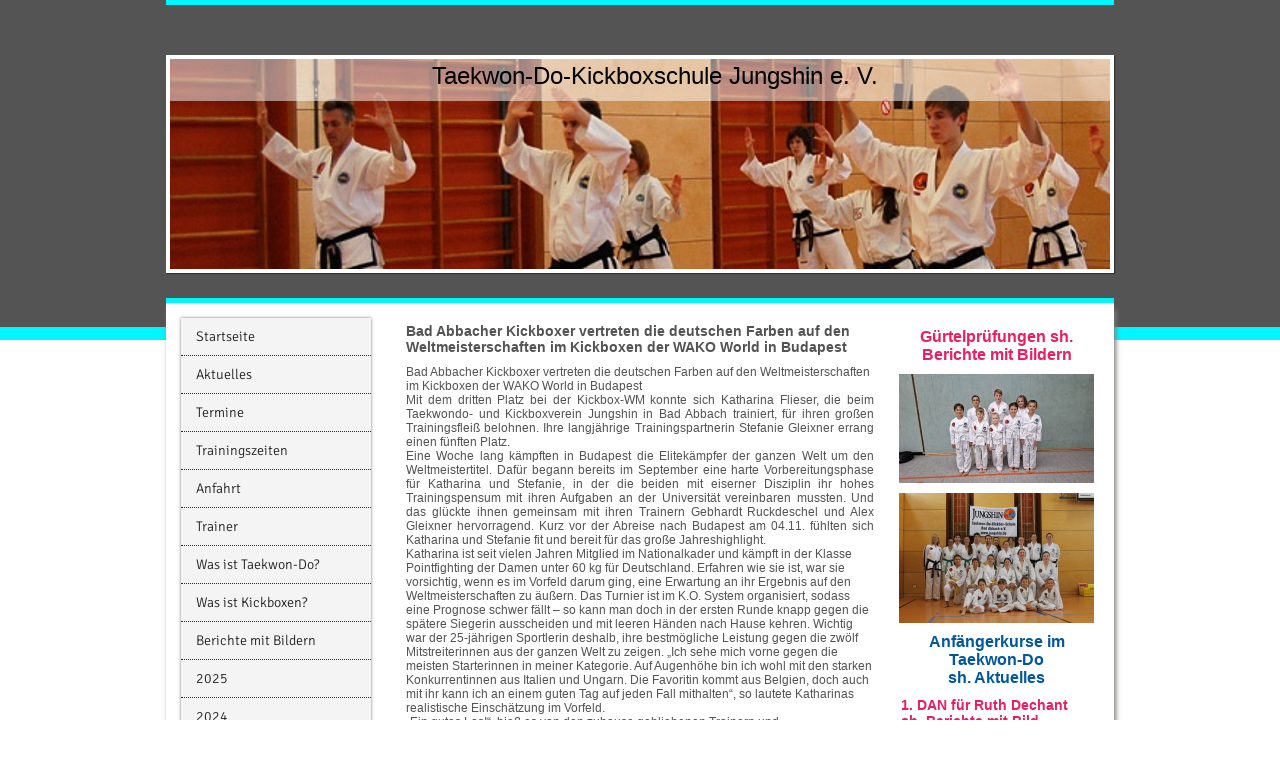

--- FILE ---
content_type: text/html; charset=UTF-8
request_url: https://www.jungshin.de/2017-1/wm-budapest-4-11-11-17/
body_size: 9066
content:
<!DOCTYPE html>
<html lang="de"  ><head prefix="og: http://ogp.me/ns# fb: http://ogp.me/ns/fb# business: http://ogp.me/ns/business#">
    <meta http-equiv="Content-Type" content="text/html; charset=utf-8"/>
    <meta name="generator" content="IONOS MyWebsite"/>
        
    <link rel="dns-prefetch" href="//cdn.website-start.de/"/>
    <link rel="dns-prefetch" href="//101.mod.mywebsite-editor.com"/>
    <link rel="dns-prefetch" href="https://101.sb.mywebsite-editor.com/"/>
    <link rel="shortcut icon" href="//cdn.website-start.de/favicon.ico"/>
        <title>Taekwon-Do-Kickboxschule Jungshin e. V. - WM Budapest 4.-11.11.17</title>
    
    

<meta name="format-detection" content="telephone=no"/>
        <meta name="keywords" content="Sport, Verein, Spiel, Spielen, Sportverein, Gemeinschaft, Spaß"/>
            <meta name="description" content="Neue Seite"/>
            <meta name="robots" content="index,follow"/>
        <link href="https://www.jungshin.de/s/style/layout.css?1753719694" rel="stylesheet" type="text/css"/>
    <link href="https://www.jungshin.de/s/style/main.css?1753719694" rel="stylesheet" type="text/css"/>
    <link href="//cdn.website-start.de/app/cdn/min/group/web.css?1763478093678" rel="stylesheet" type="text/css"/>
<link href="//cdn.website-start.de/app/cdn/min/moduleserver/css/de_DE/common,shoppingbasket?1763478093678" rel="stylesheet" type="text/css"/>
    <link href="https://101.sb.mywebsite-editor.com/app/logstate2-css.php?site=241728367&amp;t=1769027837" rel="stylesheet" type="text/css"/>

<script type="text/javascript">
    /* <![CDATA[ */
var stagingMode = '';
    /* ]]> */
</script>
<script src="https://101.sb.mywebsite-editor.com/app/logstate-js.php?site=241728367&amp;t=1769027837"></script>

    <link href="https://www.jungshin.de/s/style/print.css?1763478093678" rel="stylesheet" media="print" type="text/css"/>
    <script type="text/javascript">
    /* <![CDATA[ */
    var systemurl = 'https://101.sb.mywebsite-editor.com/';
    var webPath = '/';
    var proxyName = '';
    var webServerName = 'www.jungshin.de';
    var sslServerUrl = 'https://www.jungshin.de';
    var nonSslServerUrl = 'http://www.jungshin.de';
    var webserverProtocol = 'http://';
    var nghScriptsUrlPrefix = '//101.mod.mywebsite-editor.com';
    var sessionNamespace = 'DIY_SB';
    var jimdoData = {
        cdnUrl:  '//cdn.website-start.de/',
        messages: {
            lightBox: {
    image : 'Bild',
    of: 'von'
}

        },
        isTrial: 0,
        pageId: 926841545    };
    var script_basisID = "241728367";

    diy = window.diy || {};
    diy.web = diy.web || {};

        diy.web.jsBaseUrl = "//cdn.website-start.de/s/build/";

    diy.context = diy.context || {};
    diy.context.type = diy.context.type || 'web';
    /* ]]> */
</script>

<script type="text/javascript" src="//cdn.website-start.de/app/cdn/min/group/web.js?1763478093678" crossorigin="anonymous"></script><script type="text/javascript" src="//cdn.website-start.de/s/build/web.bundle.js?1763478093678" crossorigin="anonymous"></script><script src="//cdn.website-start.de/app/cdn/min/moduleserver/js/de_DE/common,shoppingbasket?1763478093678"></script>
<script type="text/javascript" src="https://cdn.website-start.de/proxy/apps/static/resource/dependencies/"></script><script type="text/javascript">
                    if (typeof require !== 'undefined') {
                        require.config({
                            waitSeconds : 10,
                            baseUrl : 'https://cdn.website-start.de/proxy/apps/static/js/'
                        });
                    }
                </script><script type="text/javascript" src="//cdn.website-start.de/app/cdn/min/group/pfcsupport.js?1763478093678" crossorigin="anonymous"></script>    <meta property="og:type" content="business.business"/>
    <meta property="og:url" content="https://www.jungshin.de/2017-1/wm-budapest-4-11-11-17/"/>
    <meta property="og:title" content="Taekwon-Do-Kickboxschule Jungshin e. V. - WM Budapest 4.-11.11.17"/>
            <meta property="og:description" content="Neue Seite"/>
                <meta property="og:image" content="https://www.jungshin.de/s/img/emotionheader.jpg"/>
        <meta property="business:contact_data:country_name" content="Deutschland"/>
    
    
    
    
    
    
    
    
</head>


<body class="body diyBgActive  cc-pagemode-default diy-market-de_DE" data-pageid="926841545" id="page-926841545">
    
    <div class="diyw">
        <div id="diywebWrapper">
	<div id="diywebPageWrapper">
		<div id="diywebHeaderWrapper"><div id="diywebHeader">
<style type="text/css" media="all">
.diyw div#emotion-header {
        max-width: 940px;
        max-height: 210px;
                background: #A0A0A0;
    }

.diyw div#emotion-header-title-bg {
    left: 0%;
    top: 0%;
    width: 100%;
    height: 20%;

    background-color: #FFFFFF;
    opacity: 0.50;
    filter: alpha(opacity = 50);
    }
.diyw img#emotion-header-logo {
    left: 1.00%;
    top: 0.00%;
    background: transparent;
                border: 1px solid #CCCCCC;
        padding: 0px;
                display: none;
    }

.diyw div#emotion-header strong#emotion-header-title {
    left: 29%;
    top: 1%;
    color: #000000;
        font: normal normal 24px/120% Helvetica, 'Helvetica Neue', 'Trebuchet MS', sans-serif;
}

.diyw div#emotion-no-bg-container{
    max-height: 210px;
}

.diyw div#emotion-no-bg-container .emotion-no-bg-height {
    margin-top: 22.34%;
}
</style>
<div id="emotion-header" data-action="loadView" data-params="active" data-imagescount="1">
            <img src="https://www.jungshin.de/s/img/emotionheader.jpg?1374925792.940px.210px" id="emotion-header-img" alt=""/>
            
        <div id="ehSlideshowPlaceholder">
            <div id="ehSlideShow">
                <div class="slide-container">
                                        <div style="background-color: #A0A0A0">
                            <img src="https://www.jungshin.de/s/img/emotionheader.jpg?1374925792.940px.210px" alt=""/>
                        </div>
                                    </div>
            </div>
        </div>


        <script type="text/javascript">
        //<![CDATA[
                diy.module.emotionHeader.slideShow.init({ slides: [{"url":"https:\/\/www.jungshin.de\/s\/img\/emotionheader.jpg?1374925792.940px.210px","image_alt":"","bgColor":"#A0A0A0"}] });
        //]]>
        </script>

    
            
        
            
                  	<div id="emotion-header-title-bg"></div>
    
            <strong id="emotion-header-title" style="text-align: left">Taekwon-Do-Kickboxschule Jungshin e. V.</strong>
                    <div class="notranslate">
                <svg xmlns="http://www.w3.org/2000/svg" version="1.1" id="emotion-header-title-svg" viewBox="0 0 940 210" preserveAspectRatio="xMinYMin meet"><text style="font-family:Helvetica, 'Helvetica Neue', 'Trebuchet MS', sans-serif;font-size:24px;font-style:normal;font-weight:normal;fill:#000000;line-height:1.2em;"><tspan x="0" style="text-anchor: start" dy="0.95em">Taekwon-Do-Kickboxschule Jungshin e. V.</tspan></text></svg>
            </div>
            
    
    <script type="text/javascript">
    //<![CDATA[
    (function ($) {
        function enableSvgTitle() {
                        var titleSvg = $('svg#emotion-header-title-svg'),
                titleHtml = $('#emotion-header-title'),
                emoWidthAbs = 940,
                emoHeightAbs = 210,
                offsetParent,
                titlePosition,
                svgBoxWidth,
                svgBoxHeight;

                        if (titleSvg.length && titleHtml.length) {
                offsetParent = titleHtml.offsetParent();
                titlePosition = titleHtml.position();
                svgBoxWidth = titleHtml.width();
                svgBoxHeight = titleHtml.height();

                                titleSvg.get(0).setAttribute('viewBox', '0 0 ' + svgBoxWidth + ' ' + svgBoxHeight);
                titleSvg.css({
                   left: Math.roundTo(100 * titlePosition.left / offsetParent.width(), 3) + '%',
                   top: Math.roundTo(100 * titlePosition.top / offsetParent.height(), 3) + '%',
                   width: Math.roundTo(100 * svgBoxWidth / emoWidthAbs, 3) + '%',
                   height: Math.roundTo(100 * svgBoxHeight / emoHeightAbs, 3) + '%'
                });

                titleHtml.css('visibility','hidden');
                titleSvg.css('visibility','visible');
            }
        }

        
            var posFunc = function($, overrideSize) {
                var elems = [], containerWidth, containerHeight;
                                    elems.push({
                        selector: '#emotion-header-title',
                        overrideSize: true,
                        horPos: 53,
                        vertPos: 1                    });
                    lastTitleWidth = $('#emotion-header-title').width();
                                                elems.push({
                    selector: '#emotion-header-title-bg',
                    horPos: 0,
                    vertPos: 0                });
                                
                containerWidth = parseInt('940');
                containerHeight = parseInt('210');

                for (var i = 0; i < elems.length; ++i) {
                    var el = elems[i],
                        $el = $(el.selector),
                        pos = {
                            left: el.horPos,
                            top: el.vertPos
                        };
                    if (!$el.length) continue;
                    var anchorPos = $el.anchorPosition();
                    anchorPos.$container = $('#emotion-header');

                    if (overrideSize === true || el.overrideSize === true) {
                        anchorPos.setContainerSize(containerWidth, containerHeight);
                    } else {
                        anchorPos.setContainerSize(null, null);
                    }

                    var pxPos = anchorPos.fromAnchorPosition(pos),
                        pcPos = anchorPos.toPercentPosition(pxPos);

                    var elPos = {};
                    if (!isNaN(parseFloat(pcPos.top)) && isFinite(pcPos.top)) {
                        elPos.top = pcPos.top + '%';
                    }
                    if (!isNaN(parseFloat(pcPos.left)) && isFinite(pcPos.left)) {
                        elPos.left = pcPos.left + '%';
                    }
                    $el.css(elPos);
                }

                // switch to svg title
                enableSvgTitle();
            };

                        var $emotionImg = jQuery('#emotion-header-img');
            if ($emotionImg.length > 0) {
                // first position the element based on stored size
                posFunc(jQuery, true);

                // trigger reposition using the real size when the element is loaded
                var ehLoadEvTriggered = false;
                $emotionImg.one('load', function(){
                    posFunc(jQuery);
                    ehLoadEvTriggered = true;
                                        diy.module.emotionHeader.slideShow.start();
                                    }).each(function() {
                                        if(this.complete || typeof this.complete === 'undefined') {
                        jQuery(this).load();
                    }
                });

                                noLoadTriggeredTimeoutId = setTimeout(function() {
                    if (!ehLoadEvTriggered) {
                        posFunc(jQuery);
                    }
                    window.clearTimeout(noLoadTriggeredTimeoutId)
                }, 5000);//after 5 seconds
            } else {
                jQuery(function(){
                    posFunc(jQuery);
                });
            }

                        if (jQuery.isBrowser && jQuery.isBrowser.ie8) {
                var longTitleRepositionCalls = 0;
                longTitleRepositionInterval = setInterval(function() {
                    if (lastTitleWidth > 0 && lastTitleWidth != jQuery('#emotion-header-title').width()) {
                        posFunc(jQuery);
                    }
                    longTitleRepositionCalls++;
                    // try this for 5 seconds
                    if (longTitleRepositionCalls === 5) {
                        window.clearInterval(longTitleRepositionInterval);
                    }
                }, 1000);//each 1 second
            }

            }(jQuery));
    //]]>
    </script>

    </div>
</div></div>
		<div id="diywebPageBorder"></div>
		<div id="diywebMainWrapper">
			<div id="diywebLeftWrapper"><div id="diywebNavigation"><div class="webnavigation"><ul id="mainNav1" class="mainNav1"><li class="navTopItemGroup_1"><a data-page-id="920723966" href="https://www.jungshin.de/" class="level_1"><span>Startseite</span></a></li><li class="navTopItemGroup_2"><a data-page-id="920724006" href="https://www.jungshin.de/aktuelles/" class="level_1"><span>Aktuelles</span></a></li><li class="navTopItemGroup_3"><a data-page-id="920723975" href="https://www.jungshin.de/termine/" class="level_1"><span>Termine</span></a></li><li class="navTopItemGroup_4"><a data-page-id="920723967" href="https://www.jungshin.de/trainingszeiten/" class="level_1"><span>Trainingszeiten</span></a></li><li class="navTopItemGroup_5"><a data-page-id="920723981" href="https://www.jungshin.de/anfahrt/" class="level_1"><span>Anfahrt</span></a></li><li class="navTopItemGroup_6"><a data-page-id="920723969" href="https://www.jungshin.de/trainer/" class="level_1"><span>Trainer</span></a></li><li class="navTopItemGroup_7"><a data-page-id="920723964" href="https://www.jungshin.de/was-ist-taekwon-do/" class="level_1"><span>Was ist Taekwon-Do?</span></a></li><li class="navTopItemGroup_8"><a data-page-id="920723965" href="https://www.jungshin.de/was-ist-kickboxen/" class="level_1"><span>Was ist Kickboxen?</span></a></li><li class="navTopItemGroup_9"><a data-page-id="920723968" href="https://www.jungshin.de/berichte-mit-bildern/" class="level_1"><span>Berichte mit Bildern</span></a></li><li class="navTopItemGroup_10"><a data-page-id="926930396" href="https://www.jungshin.de/2025-1/" class="level_1"><span>2025</span></a></li><li class="navTopItemGroup_11"><a data-page-id="926924335" href="https://www.jungshin.de/2024-1/" class="level_1"><span>2024</span></a></li><li class="navTopItemGroup_12"><a data-page-id="926917717" href="https://www.jungshin.de/2023-1/" class="level_1"><span>2023</span></a></li><li class="navTopItemGroup_13"><a data-page-id="926911943" href="https://www.jungshin.de/2022-1/" class="level_1"><span>2022</span></a></li><li class="navTopItemGroup_14"><a data-page-id="926908986" href="https://www.jungshin.de/2021-1/" class="level_1"><span>2021</span></a></li><li class="navTopItemGroup_15"><a data-page-id="926888135" href="https://www.jungshin.de/2020-1/" class="level_1"><span>2020</span></a></li><li class="navTopItemGroup_16"><a data-page-id="926871276" href="https://www.jungshin.de/2019-1/" class="level_1"><span>2019</span></a></li><li class="navTopItemGroup_17"><a data-page-id="926847863" href="https://www.jungshin.de/2018-1/" class="level_1"><span>2018</span></a></li><li class="navTopItemGroup_18"><a data-page-id="926807410" href="https://www.jungshin.de/2017-1/" class="parent level_1"><span>2017</span></a></li><li><ul id="mainNav2" class="mainNav2"><li class="navTopItemGroup_18"><a data-page-id="926843595" href="https://www.jungshin.de/2017-1/danprüfung-ditzingen-9-12-17/" class="level_2"><span>Danprüfung Ditzingen 9.12.17</span></a></li><li class="navTopItemGroup_18"><a data-page-id="926841545" href="https://www.jungshin.de/2017-1/wm-budapest-4-11-11-17/" class="current level_2"><span>WM Budapest 4.-11.11.17</span></a></li><li class="navTopItemGroup_18"><a data-page-id="926839033" href="https://www.jungshin.de/2017-1/bavaria-open-altötting-21-10-17/" class="level_2"><span>Bavaria Open Altötting 21.10.17</span></a></li><li class="navTopItemGroup_18"><a data-page-id="926835094" href="https://www.jungshin.de/2017-1/berichte-em-skopje-2-10-9-17/" class="level_2"><span>Berichte EM Skopje 2.-10.9.17</span></a></li><li class="navTopItemGroup_18"><a data-page-id="926828946" href="https://www.jungshin.de/2017-1/gürtelprüfung-22-7-17-bad-abbach/" class="level_2"><span>Gürtelprüfung 22.7.17 Bad Abbach</span></a></li><li class="navTopItemGroup_18"><a data-page-id="926826601" href="https://www.jungshin.de/2017-1/bay-meisterschaft-itf-vilseck-8-7-17/" class="level_2"><span>Bay. Meisterschaft ITF Vilseck 8.7.17</span></a></li><li class="navTopItemGroup_18"><a data-page-id="926820794" href="https://www.jungshin.de/2017-1/dm-bad-neustadt-saale-10-11-6-17/" class="level_2"><span>DM Bad Neustadt/Saale 10./11.6.17</span></a></li><li class="navTopItemGroup_18"><a data-page-id="926816821" href="https://www.jungshin.de/2017-1/weltcup-budapest-20-5-17/" class="level_2"><span>Weltcup Budapest 20.5.17</span></a></li><li class="navTopItemGroup_18"><a data-page-id="926814814" href="https://www.jungshin.de/2017-1/bay-meisterschaft-29-4-17/" class="level_2"><span>Bay.Meisterschaft 29.4.17</span></a></li><li class="navTopItemGroup_18"><a data-page-id="926814193" href="https://www.jungshin.de/2017-1/austrian-classics-22-4-17/" class="level_2"><span>Austrian Classics 22.4.17</span></a></li><li class="navTopItemGroup_18"><a data-page-id="926812488" href="https://www.jungshin.de/2017-1/pointfighting-cup-mailand-1-2-4-17/" class="level_2"><span>Pointfighting Cup Mailand 1./2.4.17</span></a></li><li class="navTopItemGroup_18"><a data-page-id="926811093" href="https://www.jungshin.de/2017-1/german-open-münchen-18-3-17/" class="level_2"><span>German Open München 18.3.17</span></a></li><li class="navTopItemGroup_18"><a data-page-id="926808812" href="https://www.jungshin.de/2017-1/lehrgang-tkd-bad-abbach-25-2-17/" class="level_2"><span>Lehrgang TKD Bad Abbach 25.2.17</span></a></li><li class="navTopItemGroup_18"><a data-page-id="926807411" href="https://www.jungshin.de/2017-1/offener-bayernpokal-11-2-17-rödental/" class="level_2"><span>Offener Bayernpokal 11.2.17 Rödental</span></a></li></ul></li><li class="navTopItemGroup_19"><a data-page-id="926755853" href="https://www.jungshin.de/2016-1/" class="level_1"><span>2016</span></a></li><li class="navTopItemGroup_20"><a data-page-id="926577600" href="https://www.jungshin.de/2015-1/" class="level_1"><span>2015</span></a></li><li class="navTopItemGroup_21"><a data-page-id="926526746" href="https://www.jungshin.de/2014-1/" class="level_1"><span>2014</span></a></li><li class="navTopItemGroup_22"><a data-page-id="926325367" href="https://www.jungshin.de/2013-1/" class="level_1"><span>2013</span></a></li><li class="navTopItemGroup_23"><a data-page-id="920753088" href="https://www.jungshin.de/2012-1/" class="level_1"><span>2012</span></a></li><li class="navTopItemGroup_24"><a data-page-id="920724017" href="https://www.jungshin.de/2011-1/" class="level_1"><span>2011</span></a></li><li class="navTopItemGroup_25"><a data-page-id="926929460" href="https://www.jungshin.de/bilder-2025/" class="level_1"><span>Bilder 2025</span></a></li><li class="navTopItemGroup_26"><a data-page-id="926928213" href="https://www.jungshin.de/bilder-2024/" class="level_1"><span>Bilder 2024</span></a></li><li class="navTopItemGroup_27"><a data-page-id="926917462" href="https://www.jungshin.de/bilder-2023/" class="level_1"><span>Bilder 2023</span></a></li><li class="navTopItemGroup_28"><a data-page-id="926916239" href="https://www.jungshin.de/bilder-2022/" class="level_1"><span>Bilder 2022</span></a></li><li class="navTopItemGroup_29"><a data-page-id="926888136" href="https://www.jungshin.de/bilder-2020/" class="level_1"><span>Bilder 2020</span></a></li><li class="navTopItemGroup_30"><a data-page-id="926871277" href="https://www.jungshin.de/bilder-2019/" class="level_1"><span>Bilder 2019</span></a></li><li class="navTopItemGroup_31"><a data-page-id="926859033" href="https://www.jungshin.de/bilder-2018/" class="level_1"><span>Bilder 2018</span></a></li><li class="navTopItemGroup_32"><a data-page-id="926808813" href="https://www.jungshin.de/bilder-2017/" class="level_1"><span>Bilder 2017</span></a></li><li class="navTopItemGroup_33"><a data-page-id="926748115" href="https://www.jungshin.de/bilder-2016/" class="level_1"><span>Bilder 2016</span></a></li><li class="navTopItemGroup_34"><a data-page-id="926576012" href="https://www.jungshin.de/bilder-2015/" class="level_1"><span>Bilder 2015</span></a></li><li class="navTopItemGroup_35"><a data-page-id="926526747" href="https://www.jungshin.de/bilder-2014/" class="level_1"><span>Bilder 2014</span></a></li><li class="navTopItemGroup_36"><a data-page-id="926325369" href="https://www.jungshin.de/bilder-2013/" class="level_1"><span>Bilder 2013</span></a></li><li class="navTopItemGroup_37"><a data-page-id="920724020" href="https://www.jungshin.de/bilder-2012/" class="level_1"><span>Bilder 2012</span></a></li><li class="navTopItemGroup_38"><a data-page-id="920723985" href="https://www.jungshin.de/bilder-2011/" class="level_1"><span>Bilder 2011</span></a></li><li class="navTopItemGroup_39"><a data-page-id="926494405" href="https://www.jungshin.de/satzung/" class="level_1"><span>Satzung</span></a></li><li class="navTopItemGroup_40"><a data-page-id="920723963" href="https://www.jungshin.de/sponsoren/" class="level_1"><span>Sponsoren</span></a></li><li class="navTopItemGroup_41"><a data-page-id="920723973" href="https://www.jungshin.de/links/" class="level_1"><span>Links</span></a></li><li class="navTopItemGroup_42"><a data-page-id="920723983" href="https://www.jungshin.de/kontakt/" class="level_1"><span>Kontakt</span></a></li><li class="navTopItemGroup_43"><a data-page-id="920723971" href="https://www.jungshin.de/impressum-und-haftung/" class="level_1"><span>Impressum und Haftung</span></a></li><li class="navTopItemGroup_44"><a data-page-id="926853455" href="https://www.jungshin.de/datenschutz/" class="level_1"><span>Datenschutz</span></a></li><li class="navTopItemGroup_45"><a data-page-id="926932509" href="https://www.jungshin.de/schutzvereinbarung-zur-prävention-sexualisierter-gewalt-psg/" class="level_1"><span>Schutzvereinbarung zur Prävention sexualisierter Gewalt (PsG)</span></a></li></ul></div></div></div>
			<div id="diywebContentWrapper"><div id="diywebMainContent">
        <div id="content_area">
        	<div id="content_start"></div>
        	
        
        <div id="matrix_1027341015" class="sortable-matrix" data-matrixId="1027341015"><div class="n module-type-text diyfeLiveArea "> <p><strong><span style="font-size:14px;">Bad Abbacher Kickboxer vertreten die deutschen Farben auf den Weltmeisterschaften im Kickboxen der WAKO World in Budapest</span></strong></p> </div><div class="n module-type-text diyfeLiveArea "> <p>Bad Abbacher Kickboxer vertreten die deutschen Farben auf den Weltmeisterschaften im Kickboxen der WAKO World in Budapest</p>
<p style="text-align:justify;">Mit dem dritten Platz bei der Kickbox-WM konnte sich Katharina Flieser, die beim Taekwondo- und Kickboxverein Jungshin in Bad Abbach trainiert, für ihren großen
Trainingsfleiß belohnen. Ihre langjährige Trainingspartnerin Stefanie Gleixner errang einen fünften Platz.</p>
<p style="text-align:justify;">Eine Woche lang kämpften in Budapest die Elitekämpfer der ganzen Welt um den Weltmeistertitel. Dafür begann bereits im September eine harte Vorbereitungsphase für
Katharina und Stefanie, in der die beiden mit eiserner Disziplin ihr hohes Trainingspensum mit ihren Aufgaben an der Universität vereinbaren mussten. Und das glückte ihnen gemeinsam mit ihren
Trainern Gebhardt Ruckdeschel und Alex Gleixner hervorragend. Kurz vor der Abreise nach Budapest am 04.11. fühlten sich Katharina und Stefanie fit und bereit für das große Jahreshighlight.</p>
<p>Katharina ist seit vielen Jahren Mitglied im Nationalkader und kämpft in der Klasse Pointfighting der Damen unter 60 kg für Deutschland. Erfahren wie sie ist, war sie vorsichtig, wenn es im
Vorfeld darum ging, eine Erwartung an ihr Ergebnis auf den Weltmeisterschaften zu äußern. Das Turnier ist im K.O. System organisiert, sodass eine Prognose schwer fällt – so kann man doch in der
ersten Runde knapp gegen die spätere Siegerin ausscheiden und mit leeren Händen nach Hause kehren. Wichtig war der 25-jährigen Sportlerin deshalb, ihre bestmögliche Leistung gegen die zwölf
Mitstreiterinnen aus der ganzen Welt zu zeigen. „Ich sehe mich vorne gegen die meisten Starterinnen in meiner Kategorie. Auf Augenhöhe bin ich wohl mit den starken Konkurrentinnen aus Italien und
Ungarn. Die Favoritin kommt aus Belgien, doch auch mit ihr kann ich an einem guten Tag auf jeden Fall mithalten“, so lautete Katharinas realistische Einschätzung im Vorfeld.</p>
<p>„Ein gutes Los!“, hieß es von den zuhause gebliebenen Trainern und Trainingspartnern als am Sonntag die Kampfpaarungen bekannt gegeben wurden. Im Achtelfinale galt es zunächst, Spanien zu
besiegen. Danach wartete Chile im Viertelfinale und aller Voraussicht nach würde sich Italien durchsetzen, sodass es im Halbfinale zu einem Kräftemessen mit der Mitfavoritin kommen würde. Katharina
gelang mit zwei unangefochtenen Siegen gegen Spanien und Chile ein solider Start in den Wettkampf. Ganz zufrieden war sie jedoch noch nicht mit ihrer Kampfleistung. „Ich weiß, dass ich jetzt noch
eine Schippe drauflegen muss. Ich freue mich auf ein hochklassiges Kräftemessen, denn meine besten Kämpfe mache ich immer gegen die besten Gegnerinnen“, so äußerte sich Katharina vor ihrem
Halbfinale, in dem wie erwartet Italien gegenüberstand. Und tatsächlich: z<a name="_GoBack"></a>wei Runden lang lag Katharina um Haaresbreite vorn. Zu Beginn der dritten und letzten Runde aber musste
sie zwei schnelle Treffer hinnehmen und es begann eine nervenzerreißende Aufholjagd. Mit viel Raffinesse und dem nötigen Quäntchen Glück konnte die italienische Mitstreiterin jedoch den Vorsprung
über die Zeit retten und Katharina musste die bittere Niederlage hinnehmen. Im Finale unterlag Italien schließlich knapp gegen die Titelfavoritin aus Belgien.</p>
<p>Stefanie hingegen bekam es im Pointfighting der Damen +70 kg bereits im Viertelfinale mit der erfolgreichen, mehrfachen Weltmeisterin Anna Kondar aus Ungarn zu tun. Doch die erst 20-Jährige war
entschlossen, für Aufsehen zu sorgen:  „Ich bin nun das erste Jahr bei den Erwachsenen im WM-Kader. Da habe ich nichts zu verlieren und all meine erfahreneren Mitstreiterinnen müssen erst mal an
mir vorbei“. Und tatsächlich machte sie im Achtelfinale kurzen Prozess mit Indien. Die schwierige Aufgabe im Viertelfinale meisterte Stefanie ebenfalls gut: Ihre ungarische Kontrahentin musste tief
in die Trickkiste greifen, um schließlich dennoch siegreich von der Matte zu gehen.</p>
<p>Zum Abschluss des Turniers wurde schließlich noch die Team-Weltmeisterschaft ausgekämpft. Dafür darf jede Nation drei Männer und eine Frau auswählen, sowie einen Ersatzkämpfer und eine
Ersatzkämpferin. Es werden dann vier Kämpfe ausgetragen und die Punkte laufend addiert. Für Deutschland durfte Katharina starten. Auch diese Ehre meisterte sie zufriedenstellend – leider reichte es
dennoch im Viertelfinale nicht ganz gegen die Delegation aus Österreich. Österreich musste sich erst im Finale dem neuen Team-Weltmeister Ungarn geschlagen geben.</p>
<p>Nach der anfänglichen Enttäuschung kommt nun langsam die Freude über den dritten Platz und die gute gezeigte Leistung bei  Stefanie und Katharina an. Auch Trainer Gebhardt Ruckdeschel und
Alex Gleixner sind zufrieden. Das Training im Vorfeld sei gut verlaufen und habe gefruchtet, die Kampfleistung habe gestimmt und an der Weltspitze seien es eben Nuancen, die über Sieg und Niederlage,
über Gold, Silber und Bronze entscheiden.</p> </div><div class="n module-type-text diyfeLiveArea "> <p>Ein Text! Sie können ihn mit Inhalt füllen, verschieben, kopieren oder löschen.</p><p> </p><p> </p> <p>Unterhalten Sie Ihren Besucher! Machen Sie es einfach interessant und originell. Bringen Sie die Dinge auf den Punkt und seien Sie spannend.</p> </div></div>
        
        
        </div></div></div>
			<div id="diywebRightWrapper"><div id="diywebSidebar"><div id="matrix_1025111723" class="sortable-matrix" data-matrixId="1025111723"><div class="n module-type-text diyfeLiveArea "> <p style="text-align: center;"><span style="font-size:16px;"><strong><span style="color:#E91E63;">Gürtelprüfungen sh. Berichte mit Bildern</span></strong></span></p> </div><div class="n module-type-imageSubtitle diyfeLiveArea "> <div class="clearover imageSubtitle imageFitWidth" id="imageSubtitle-5819688116">
    <div class="align-container align-left" style="max-width: 195px">
        <a class="imagewrapper" href="https://www.jungshin.de/s/cc_images/teaserbox_2494506549.jpg?t=1753718748" rel="lightbox[5819688116]">
            <img id="image_2494506549" src="https://www.jungshin.de/s/cc_images/cache_2494506549.jpg?t=1753718748" alt="" style="max-width: 195px; height:auto"/>
        </a>

        
    </div>

</div>

<script type="text/javascript">
//<![CDATA[
jQuery(function($) {
    var $target = $('#imageSubtitle-5819688116');

    if ($.fn.swipebox && Modernizr.touch) {
        $target
            .find('a[rel*="lightbox"]')
            .addClass('swipebox')
            .swipebox();
    } else {
        $target.tinyLightbox({
            item: 'a[rel*="lightbox"]',
            cycle: false,
            hideNavigation: true
        });
    }
});
//]]>
</script>
 </div><div class="n module-type-imageSubtitle diyfeLiveArea "> <div class="clearover imageSubtitle imageFitWidth" id="imageSubtitle-5819688118">
    <div class="align-container align-left" style="max-width: 195px">
        <a class="imagewrapper" href="https://www.jungshin.de/s/cc_images/teaserbox_2494506550.JPG?t=1753718769" rel="lightbox[5819688118]">
            <img id="image_2494506550" src="https://www.jungshin.de/s/cc_images/cache_2494506550.JPG?t=1753718769" alt="" style="max-width: 195px; height:auto"/>
        </a>

        
    </div>

</div>

<script type="text/javascript">
//<![CDATA[
jQuery(function($) {
    var $target = $('#imageSubtitle-5819688118');

    if ($.fn.swipebox && Modernizr.touch) {
        $target
            .find('a[rel*="lightbox"]')
            .addClass('swipebox')
            .swipebox();
    } else {
        $target.tinyLightbox({
            item: 'a[rel*="lightbox"]',
            cycle: false,
            hideNavigation: true
        });
    }
});
//]]>
</script>
 </div><div class="n module-type-text diyfeLiveArea "> <p style="text-align: center;"><span style="color:#03579B;"><span style="font-size: 16px;"><strong>Anfängerkurse im Taekwon-Do</strong></span></span></p>
<p style="text-align: center;"><span style="color:#03579B;"><span style="font-size: 16px;"><strong>sh. Aktuelles</strong></span></span></p> </div><div class="n module-type-text diyfeLiveArea "> <p><strong><span style="color:#E91E63;"><span style="font-size:14px;">1. DAN für Ruth Dechant </span></span></strong></p>
<p><strong><span style="color:#E91E63;"><span style="font-size:14px;">sh. Berichte mit Bild</span></span></strong></p> </div><div class="n module-type-imageSubtitle diyfeLiveArea "> <div class="clearover imageSubtitle" id="imageSubtitle-5819679723">
    <div class="align-container align-center" style="max-width: 83px">
        <a class="imagewrapper" href="https://www.jungshin.de/s/cc_images/teaserbox_2494486552.jpg?t=1753008908" rel="lightbox[5819679723]">
            <img id="image_2494486552" src="https://www.jungshin.de/s/cc_images/cache_2494486552.jpg?t=1753008908" alt="" style="max-width: 83px; height:auto"/>
        </a>

        
    </div>

</div>

<script type="text/javascript">
//<![CDATA[
jQuery(function($) {
    var $target = $('#imageSubtitle-5819679723');

    if ($.fn.swipebox && Modernizr.touch) {
        $target
            .find('a[rel*="lightbox"]')
            .addClass('swipebox')
            .swipebox();
    } else {
        $target.tinyLightbox({
            item: 'a[rel*="lightbox"]',
            cycle: false,
            hideNavigation: true
        });
    }
});
//]]>
</script>
 </div><div class="n module-type-text diyfeLiveArea "> <p><strong><span style="color:#E91E63;"><span style="font-size:14px;">Bayerische Meisterschaft im TKD in Vilseck sh. Berichte mit Bildern</span></span></strong></p> </div><div class="n module-type-imageSubtitle diyfeLiveArea "> <div class="clearover imageSubtitle imageFitWidth" id="imageSubtitle-5819662267">
    <div class="align-container align-left" style="max-width: 195px">
        <a class="imagewrapper" href="https://www.jungshin.de/s/cc_images/teaserbox_2494443710.JPG?t=1751793630" rel="lightbox[5819662267]">
            <img id="image_2494443710" src="https://www.jungshin.de/s/cc_images/cache_2494443710.JPG?t=1751793630" alt="" style="max-width: 195px; height:auto"/>
        </a>

        
    </div>

</div>

<script type="text/javascript">
//<![CDATA[
jQuery(function($) {
    var $target = $('#imageSubtitle-5819662267');

    if ($.fn.swipebox && Modernizr.touch) {
        $target
            .find('a[rel*="lightbox"]')
            .addClass('swipebox')
            .swipebox();
    } else {
        $target.tinyLightbox({
            item: 'a[rel*="lightbox"]',
            cycle: false,
            hideNavigation: true
        });
    }
});
//]]>
</script>
 </div><div class="n module-type-text diyfeLiveArea "> <p><span style="font-size:16px;"><strong><span style="color:#0688D1;">Bilder Weltcup Budapest sh. Bilder 2025</span></strong></span></p> </div><div class="n module-type-imageSubtitle diyfeLiveArea "> <div class="clearover imageSubtitle imageFitWidth" id="imageSubtitle-5819640286">
    <div class="align-container align-left" style="max-width: 195px">
        <a class="imagewrapper" href="https://www.jungshin.de/s/cc_images/teaserbox_2494383537.JPG?t=1750094001" rel="lightbox[5819640286]">
            <img id="image_2494383537" src="https://www.jungshin.de/s/cc_images/cache_2494383537.JPG?t=1750094001" alt="" style="max-width: 195px; height:auto"/>
        </a>

        
    </div>

</div>

<script type="text/javascript">
//<![CDATA[
jQuery(function($) {
    var $target = $('#imageSubtitle-5819640286');

    if ($.fn.swipebox && Modernizr.touch) {
        $target
            .find('a[rel*="lightbox"]')
            .addClass('swipebox')
            .swipebox();
    } else {
        $target.tinyLightbox({
            item: 'a[rel*="lightbox"]',
            cycle: false,
            hideNavigation: true
        });
    }
});
//]]>
</script>
 </div><div class="n module-type-text diyfeLiveArea "> <p style="text-align: center;"><span style="color:#E91E63;"><span style="font-size:14px;"><strong>ITF-Open sh. Berichte</strong></span></span></p>
<p style="text-align: center;"><span style="color:#E91E63;"><span style="font-size:14px;"><strong>mit Bild</strong></span></span></p> </div><div class="n module-type-imageSubtitle diyfeLiveArea "> <div class="clearover imageSubtitle imageFitWidth" id="imageSubtitle-5819615472">
    <div class="align-container align-left" style="max-width: 195px">
        <a class="imagewrapper" href="https://www.jungshin.de/s/cc_images/teaserbox_2494335735.jpg?t=1748768257" rel="lightbox[5819615472]">
            <img id="image_2494335735" src="https://www.jungshin.de/s/cc_images/cache_2494335735.jpg?t=1748768257" alt="" style="max-width: 195px; height:auto"/>
        </a>

        
    </div>

</div>

<script type="text/javascript">
//<![CDATA[
jQuery(function($) {
    var $target = $('#imageSubtitle-5819615472');

    if ($.fn.swipebox && Modernizr.touch) {
        $target
            .find('a[rel*="lightbox"]')
            .addClass('swipebox')
            .swipebox();
    } else {
        $target.tinyLightbox({
            item: 'a[rel*="lightbox"]',
            cycle: false,
            hideNavigation: true
        });
    }
});
//]]>
</script>
 </div><div class="n module-type-spacer diyfeLiveArea "> <div class="the-spacer id5819615491" style="height: 60px;">
</div>
 </div><div class="n module-type-spacer diyfeLiveArea "> <div class="the-spacer id5819040361" style="height: 60px;">
</div>
 </div><div class="n module-type-spacer diyfeLiveArea "> <div class="the-spacer id5819040362" style="height: 60px;">
</div>
 </div><div class="n module-type-spacer diyfeLiveArea "> <div class="the-spacer id5818949164" style="height: 60px;">
</div>
 </div></div></div></div>
		</div>
		<div id="diywebFooter"><div id="diywebFooterCenter"><div id="contentfooter">
    <div class="leftrow">
                        <a rel="nofollow" href="javascript:window.print();">
                    <img class="inline" height="14" width="18" src="//cdn.website-start.de/s/img/cc/printer.gif" alt=""/>
                    Druckversion                </a> <span class="footer-separator">|</span>
                <a href="https://www.jungshin.de/sitemap/">Sitemap</a>
                        <br/> © Taekwon-Do-Kickboxschule Jungshin e. V.<br/>
<br/>
Diese Homepage wurde mit <a rel="nofollow" href="https://www.ionos.de/websites/homepage-erstellen" target="_blank">IONOS MyWebsite</a> erstellt.
            </div>
    <script type="text/javascript">
        window.diy.ux.Captcha.locales = {
            generateNewCode: 'Neuen Code generieren',
            enterCode: 'Bitte geben Sie den Code ein'
        };
        window.diy.ux.Cap2.locales = {
            generateNewCode: 'Neuen Code generieren',
            enterCode: 'Bitte geben Sie den Code ein'
        };
    </script>
    <div class="rightrow">
                
                <span class="loggedin">
            <a rel="nofollow" id="logout" href="https://101.sb.mywebsite-editor.com/app/cms/logout.php">Logout</a> <span class="footer-separator">|</span>
            <a rel="nofollow" id="edit" href="https://101.sb.mywebsite-editor.com/app/241728367/926841545/">Seite bearbeiten</a>
        </span>
    </div>
</div>

</div></div>
	</div>
</div>    </div>

    
    </body>


<!-- rendered at Sun, 14 Dec 2025 13:51:28 +0100 -->
</html>


--- FILE ---
content_type: text/css
request_url: https://www.jungshin.de/s/style/layout.css?1753719694
body_size: 1314
content:
@import url(//cdn.website-start.de/s/css/templates/Signika.css);
/* LAYOUT SETTINGS */


body
{

background-color: #f5f5f5;
 background-position: left top;
 background-repeat: repeat;
}

.diyw #diywebWrapper {
 width: 100%;
 padding: 0 0;
 min-height:100%;
 font-family: "Arial", sans-serife;
 font-size: 12px;
 color: #545454;
 background: url(https://www.jungshin.de/s/img/bg_wrapper.png) repeat-x left top;
}
.diyw #diywebPageWrapper {
 width: 948px;
 margin: 0 auto;
 border-top: 5px solid #00F6FF;
}
.diyw #diywebHeaderWrapper {
 width: 100%;
 background: #FFF;
 margin: 50px 0 25px 0;
}
.diyw #diywebHeader {
 width: 940px;
 padding: 4px;
 -webkit-box-shadow: 1px 1px 1px #333;
 box-shadow: 1px 1px 1px #333;
}
.diyw #diywebPageBorder {
 widht: 100%;
 height: 5px;
 background: #00F6FF;
}
.diyw #diywebMainWrapper {
 width: 100%;
 background: #FFF;
 margin-bottom: 10px;
 -webkit-box-shadow: 2px 6px 5px #7d7f7a;
 box-shadow: 2px 6px 5px #7d7f7a;
}
.diyw #diywebLeftWrapper {
 width: 220px;
 min-height: 100px;
 float: left;
}
.diyw #diywebContentWrapper {
 width: 508px;
 float: left;
}
.diyw #diywebMainContent {
 padding: 15px;
}
.diyw #diywebRightWrapper {
 width: 220px;
 float: right;
}
.diyw #diywebFooter {
 width: 100%;
}
.diyw #diywebFooterCenter {
 padding: 10px;
}

/* CONTENT */

.diyw #diywebMainContent h1,
.diyw #diywebMainContent h2,
.diyw #diywebMainContent p,
.diyw #diywebSidebar h1,
.diyw #diywebSidebar h2,
.diyw #diywebSidebar p {
 padding: 0;
 margin: 0;
}
.diyw #diywebMainContent h1 {
 font-family: "Signika", sans-serife;
 font-size: 35px;
 font-weight: 600;
 text-transform: upercase;
}
.diyw #diywebMainContent h2 {
 font-size: 16px;
 font-weight: bold;
}
.diyw #diywebMainContent a,
.diyw #diywebSidebar a {
 color: #3DA3B2;
 text-decoration: none;
}
.diyw #diywebFooterCenter a {
 color: #3DA3B2;
 text-decoration: none;
}
.diyw #diywebMainContent a:hover,
.diyw #diywebMainContent a:active,
.diyw #diywebMainContent a:focus,
.diyw #diywebSidebar a:hover,
.diyw #diywebSidebar a:active,
.diyw #diywebSidebar a:focus {
 text-decoration: underline;
}
.diyw #diywebFooterCenter a:hover,
.diyw #diywebFooterCenter a:active,
.diyw #diywebFooterCenter a:focus {
 text-decoration: underline;
}
.diyw #diywebSidebar {
 padding: 20px 15px 15px 0;
}
.diyw #diywebSidebar h1,
.diyw #diywebSidebar h2 {
 font-family: "Signika", sans-serife;
 font-size: 15px;
 font-weight: 600;
 padding: 3px 2px;
 margin-bottom: 10px;
 border-bottom: 1px dotted #2A2A2C;
}
.diyw #diywebSidebar p {
 padding: 0 2px;
}

/* CLEARFIX */

.diyw #diywebAllContent:before,
.diyw #diywebAllContent:after,
.diyw #mainNav1:before,
.diyw #mainNav1:after,
.diyw #mainNav2:before,
.diyw #mainNav2:after,
.diyw #mainNav3:before,
.diyw #mainNav4:after,
.diyw #diywebMainWrapper:before,
.diyw #diywebMainWrapper:after,
.diyw .thumbElement {
    content: "\0020";
    display: block;
    height: 0;
    overflow: hidden;
}

.diyw #mainNav1:after, .diyw #mainNav2:after, .diyw #mainNav3:after, .diyw #diywebAllContent:after, .diyw #diywebMainWrapper:after, .diyw .thumbElement  {
 clear: both;
}

.diyw #mainNav1, .diyw #mainNav2, .diyw #mainNav3, .diyw #diywebAllContent, .diyw .thumbElement, .diyw #diywebMainWrapper {
 zoom: 1;
}

/* NAVIGATION SETTINGS */

.diyw #mainNav1,
.diyw #mainNav2,
.diyw #mainNav3 {
 list-style: none;
 margin: 0;
 padding: 0;
 font-family: "Signika", sans-serife;
 font-weight: 300;
 white-space: normal;
 word-wrap: break-word;
 font-size: 14px;
}
.diyw #mainNav1 {
 margin: 15px;
 padding-bottom: 45px;
 background: #F4F4F4;
 -webkit-box-shadow: 0 0 3px #7d7f7a;
 box-shadow: 0 0 3px #7d7f7a;
}
.diyw #mainNav2 {
 border-bottom: 1px dotted #2A2A2C;
 margin-top: -1px;
}
.diyw #mainNav1 a,
.diyw #mainNav1 a:link,
.diyw #mainNav1 a:visited {
 display: block;
 text-decoration: none;
 color: #2A2A2C;
 padding: 10px 15px;
 border-bottom: 1px dotted #2A2A2C;
}
.diyw #mainNav1 a:hover,
.diyw #mainNav1 a:active,
.diyw #mainNav1 a:focus {
 background: #E6E6E6;
}
.diyw #mainNav1 a.parent, .diyw #mainNav1 a.parent:hover,
.diyw #mainNav1 a.current, .diyw #mainNav1 a.current:hover {
 background: #C3F4F6 url(https://www.jungshin.de/s/img/nav_current.png) no-repeat left 14px;
 font-weight: bold;
}
.diyw #mainNav2 a,
.diyw #mainNav2 a:link,
.diyw #mainNav2 a:visited {
 background: #C3F4F6;
 border-bottom: none;
 padding: 10px 25px;
}
.diyw #mainNav2 a:hover,
.diyw #mainNav2 a:active,
.diyw #mainNav2 a:focus {
 font-weight: bold;
}
.diyw #mainNav2 a.parent, .diyw #mainNav2 a.parent:hover,
.diyw #mainNav2 a.current, .diyw #mainNav2 a.current:hover {
 background-image: none;
}
.diyw #mainNav3 a,
.diyw #mainNav3 a:link,
.diyw #mainNav3 a:visited {
 padding: 10px 35px;
}
.diyw #mainNav3 a:hover,
.diyw #mainNav3 a:active,
.diyw #mainNav3 a:focus {
 text-decoration: underline;
 font-weight: 200;
}
.diyw #mainNav3 a.current,
.diyw #mainNav3 a.current:hover {
 font-weight: bold;
}


--- FILE ---
content_type: text/css
request_url: https://cdn.website-start.de/s/css/templates/Signika.css
body_size: 384
content:
/* signika-300 - vietnamese_latin-ext_latin */
@font-face {
    font-family: 'Signika';
    font-style: normal;
    font-weight: 300;
    src: url('/s/fonts/Signika/signika-v20-vietnamese_latin-ext_latin-300.eot'); /* IE9 Compat Modes */
    src: local(''),
    url('/s/fonts/Signika/signika-v20-vietnamese_latin-ext_latin-300.eot?#iefix') format('embedded-opentype'), /* IE6-IE8 */
    url('/s/fonts/Signika/signika-v20-vietnamese_latin-ext_latin-300.woff2') format('woff2'), /* Super Modern Browsers */
    url('/s/fonts/Signika/signika-v20-vietnamese_latin-ext_latin-300.woff') format('woff'), /* Modern Browsers */
    url('/s/fonts/Signika/signika-v20-vietnamese_latin-ext_latin-300.ttf') format('truetype'), /* Safari, Android, iOS */
    url('/s/fonts/Signika/signika-v20-vietnamese_latin-ext_latin-300.svg#Signika') format('svg'); /* Legacy iOS */
}
/* signika-regular - vietnamese_latin-ext_latin */
@font-face {
    font-family: 'Signika';
    font-style: normal;
    font-weight: 400;
    src: url('/s/fonts/Signika/signika-v20-vietnamese_latin-ext_latin-regular.eot'); /* IE9 Compat Modes */
    src: local(''),
    url('/s/fonts/Signika/signika-v20-vietnamese_latin-ext_latin-regular.eot?#iefix') format('embedded-opentype'), /* IE6-IE8 */
    url('/s/fonts/Signika/signika-v20-vietnamese_latin-ext_latin-regular.woff2') format('woff2'), /* Super Modern Browsers */
    url('/s/fonts/Signika/signika-v20-vietnamese_latin-ext_latin-regular.woff') format('woff'), /* Modern Browsers */
    url('/s/fonts/Signika/signika-v20-vietnamese_latin-ext_latin-regular.ttf') format('truetype'), /* Safari, Android, iOS */
    url('/s/fonts/Signika/signika-v20-vietnamese_latin-ext_latin-regular.svg#Signika') format('svg'); /* Legacy iOS */
}
/* signika-600 - vietnamese_latin-ext_latin */
@font-face {
    font-family: 'Signika';
    font-style: normal;
    font-weight: 600;
    src: url('/s/fonts/Signika/signika-v20-vietnamese_latin-ext_latin-600.eot'); /* IE9 Compat Modes */
    src: local(''),
    url('/s/fonts/Signika/signika-v20-vietnamese_latin-ext_latin-600.eot?#iefix') format('embedded-opentype'), /* IE6-IE8 */
    url('/s/fonts/Signika/signika-v20-vietnamese_latin-ext_latin-600.woff2') format('woff2'), /* Super Modern Browsers */
    url('/s/fonts/Signika/signika-v20-vietnamese_latin-ext_latin-600.woff') format('woff'), /* Modern Browsers */
    url('/s/fonts/Signika/signika-v20-vietnamese_latin-ext_latin-600.ttf') format('truetype'), /* Safari, Android, iOS */
    url('/s/fonts/Signika/signika-v20-vietnamese_latin-ext_latin-600.svg#Signika') format('svg'); /* Legacy iOS */
}